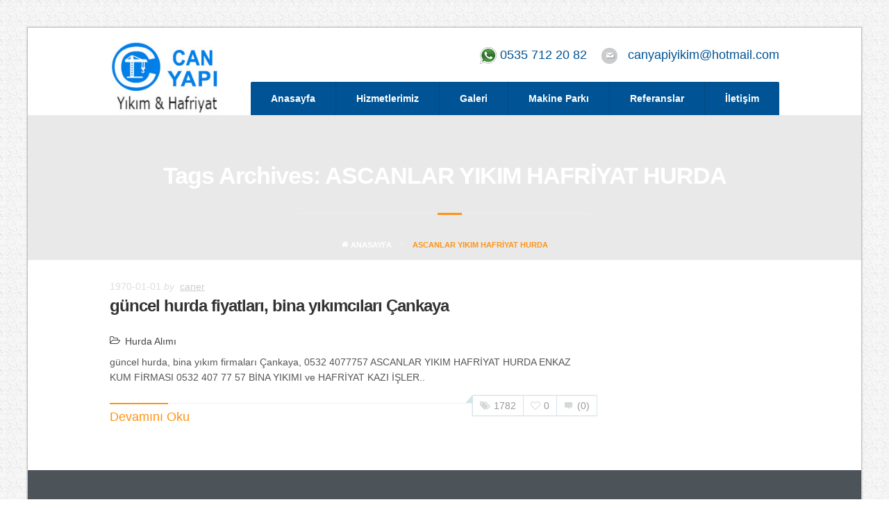

--- FILE ---
content_type: text/html; charset=UTF-8
request_url: https://www.canyapiyikim.com/tag/ascanlar-yikim-hafriyat-hurda/
body_size: 17334
content:
<!DOCTYPE html>
<html lang="tr-TR"><head>
    <meta charset="UTF-8">
		                <link rel="profile" href="https://gmpg.org/xfn/11aaa">
    <link rel="pingback" href="https://www.canyapiyikim.com/xmlrpc.php">
    <meta name="keywords" content="Yıkımcı, Hafriyatçı, Yıkımcılar, Hafriyatçılar, Hafriyat Firmaları Yıkım Firmaları, Ascanlar Hafriyat Yıkım Firmaları, Ankara Yıkımcılar, Yıkımcı kiralık damperli kamyonlar, iş makineleri, kiralık cat 955 paletli kepçeler, jisibi yıkım işleri, hafriyatçılar, mıcır kum çakıl" />
            <link rel="shortcut icon" href="https://www.canyapiyikim.com/wp-content/uploads/2019/02/favicon.jpg">
                


<link type="text/css" media="all" href="https://www.canyapiyikim.com/wp-content/cache/autoptimize/css/autoptimize_f73c16978a66834f8bbe3c668dbc2b4e.css" rel="stylesheet" /><title>ASCANLAR YIKIM HAFRİYAT HURDA - Ankara Yıkımcı Hafriyat Firması, Yıkımcılar, 0532 407 77 57, Ankara Hafriyatçı, Bina Yıkım Firmaları</title>
<meta name="viewport" content="width=device-width, initial-scale=0.86" />
<!-- This site is optimized with the Yoast SEO plugin v4.4 - https://yoast.com/wordpress/plugins/seo/ -->
<link rel="canonical" href="https://www.canyapiyikim.com/tag/ascanlar-yikim-hafriyat-hurda/" />
<!-- / Yoast SEO plugin. -->

<link rel="alternate" type="application/rss+xml" title="Ankara Yıkımcı Hafriyat Firması, Yıkımcılar, 0532 407 77 57, Ankara Hafriyatçı, Bina Yıkım Firmaları &raquo; Beslemesi" href="https://www.canyapiyikim.com/feed/" />
<link rel="alternate" type="application/rss+xml" title="Ankara Yıkımcı Hafriyat Firması, Yıkımcılar, 0532 407 77 57, Ankara Hafriyatçı, Bina Yıkım Firmaları &raquo; Yorum Beslemesi" href="https://www.canyapiyikim.com/comments/feed/" />
<link rel="alternate" type="application/rss+xml" title="Ankara Yıkımcı Hafriyat Firması, Yıkımcılar, 0532 407 77 57, Ankara Hafriyatçı, Bina Yıkım Firmaları &raquo; ASCANLAR YIKIM HAFRİYAT HURDA Etiket Beslemesi" href="https://www.canyapiyikim.com/tag/ascanlar-yikim-hafriyat-hurda/feed/" />
		<script type="text/javascript">
			window._wpemojiSettings = {"baseUrl":"https:\/\/s.w.org\/images\/core\/emoji\/72x72\/","ext":".png","source":{"concatemoji":"https:\/\/www.canyapiyikim.com\/wp-includes\/js\/wp-emoji-release.min.js?ver=4.5.17"}};
			!function(a,b,c){function d(a){var c,d,e,f=b.createElement("canvas"),g=f.getContext&&f.getContext("2d"),h=String.fromCharCode;if(!g||!g.fillText)return!1;switch(g.textBaseline="top",g.font="600 32px Arial",a){case"flag":return g.fillText(h(55356,56806,55356,56826),0,0),f.toDataURL().length>3e3;case"diversity":return g.fillText(h(55356,57221),0,0),c=g.getImageData(16,16,1,1).data,d=c[0]+","+c[1]+","+c[2]+","+c[3],g.fillText(h(55356,57221,55356,57343),0,0),c=g.getImageData(16,16,1,1).data,e=c[0]+","+c[1]+","+c[2]+","+c[3],d!==e;case"simple":return g.fillText(h(55357,56835),0,0),0!==g.getImageData(16,16,1,1).data[0];case"unicode8":return g.fillText(h(55356,57135),0,0),0!==g.getImageData(16,16,1,1).data[0]}return!1}function e(a){var c=b.createElement("script");c.src=a,c.type="text/javascript",b.getElementsByTagName("head")[0].appendChild(c)}var f,g,h,i;for(i=Array("simple","flag","unicode8","diversity"),c.supports={everything:!0,everythingExceptFlag:!0},h=0;h<i.length;h++)c.supports[i[h]]=d(i[h]),c.supports.everything=c.supports.everything&&c.supports[i[h]],"flag"!==i[h]&&(c.supports.everythingExceptFlag=c.supports.everythingExceptFlag&&c.supports[i[h]]);c.supports.everythingExceptFlag=c.supports.everythingExceptFlag&&!c.supports.flag,c.DOMReady=!1,c.readyCallback=function(){c.DOMReady=!0},c.supports.everything||(g=function(){c.readyCallback()},b.addEventListener?(b.addEventListener("DOMContentLoaded",g,!1),a.addEventListener("load",g,!1)):(a.attachEvent("onload",g),b.attachEvent("onreadystatechange",function(){"complete"===b.readyState&&c.readyCallback()})),f=c.source||{},f.concatemoji?e(f.concatemoji):f.wpemoji&&f.twemoji&&(e(f.twemoji),e(f.wpemoji)))}(window,document,window._wpemojiSettings);
		</script>
		


<link rel='stylesheet' id='dashicons-css'  href='https://www.canyapiyikim.com/wp-includes/css/dashicons.min.css?ver=4.5.17' type='text/css' media='all' />















<script type='text/javascript' src='https://www.canyapiyikim.com/wp-includes/js/jquery/jquery.js?ver=1.12.4'></script>

<script type='text/javascript'>
/* <![CDATA[ */
var userSettings = {"url":"\/","uid":"0","time":"1769753051","secure":"1"};
/* ]]> */
</script>

<script type='text/javascript' src='https://www.canyapiyikim.com/wp-includes/js/plupload/plupload.full.min.js?ver=2.1.8'></script>
<!--[if lt IE 8]>
<script type='text/javascript' src='https://www.canyapiyikim.com/wp-includes/js/json2.min.js?ver=2015-05-03'></script>
<![endif]-->




<link rel='https://api.w.org/' href='https://www.canyapiyikim.com/wp-json/' />
<link rel="EditURI" type="application/rsd+xml" title="RSD" href="https://www.canyapiyikim.com/xmlrpc.php?rsd" />
<link rel="wlwmanifest" type="application/wlwmanifest+xml" href="https://www.canyapiyikim.com/wp-includes/wlwmanifest.xml" /> 
<meta name="generator" content="WordPress 4.5.17" />

<!-- WP Content Copy Protection script by Rynaldo Stoltz Starts - http://yooplugins.com/ -->

<div align="center"><noscript>
   <div style="position:fixed; top:0px; left:0px; z-index:3000; height:100%; width:100%; background-color:#FFFFFF">
   <div style="font-family: Trebuchet MS; font-size: 14px; background-color:#FFF000; padding: 10pt;">Oops! It appears that you have disabled your Javascript. In order for you to see this page as it is meant to appear, we ask that you please re-enable your Javascript!</div></div>
   </noscript></div>

<script type="text/javascript">
function disableSelection(e){if(typeof e.onselectstart!="undefined")e.onselectstart=function(){return false};else if(typeof e.style.MozUserSelect!="undefined")e.style.MozUserSelect="none";else e.onmousedown=function(){return false};e.style.cursor="default"}window.onload=function(){disableSelection(document.body)}
</script>

<script type="text/javascript">
document.oncontextmenu=function(e){var t=e||window.event;var n=t.target||t.srcElement;if(n.nodeName!="A")return false};
document.ondragstart=function(){return false};
</script>





<script type="text/javascript">
window.addEventListener("keydown",function(e){if(e.ctrlKey&&(e.which==65||e.which==66||e.which==67||e.which==70||e.which==73||e.which==80||e.which==83||e.which==85||e.which==86)){e.preventDefault()}});document.keypress=function(e){if(e.ctrlKey&&(e.which==65||e.which==66||e.which==70||e.which==67||e.which==73||e.which==80||e.which==83||e.which==85||e.which==86)){}return false}
</script>

<script type="text/javascript">
document.onkeydown=function(e){e=e||window.event;if(e.keyCode==123||e.keyCode==18){return false}}
</script>

<!-- WP Content Copy Protection script by Rynaldo Stoltz Ends - http://yooplugins.com/ -->





























<meta name="generator" content="Powered by Visual Composer - drag and drop page builder for WordPress."/>
<!--[if lte IE 9]><link rel="stylesheet" type="text/css" href="https://www.canyapiyikim.com/wp-content/plugins/js_composer/assets/css/vc_lte_ie9.min.css" media="screen"><![endif]--><!--[if IE  8]><link rel="stylesheet" type="text/css" href="https://www.canyapiyikim.com/wp-content/plugins/js_composer/assets/css/vc-ie8.min.css" media="screen"><![endif]--><link rel="icon" href="https://www.canyapiyikim.com/wp-content/uploads/2018/08/cropped-20170411_074427-32x32.jpg" sizes="32x32" />
<link rel="icon" href="https://www.canyapiyikim.com/wp-content/uploads/2018/08/cropped-20170411_074427-192x192.jpg" sizes="192x192" />
<link rel="apple-touch-icon-precomposed" href="https://www.canyapiyikim.com/wp-content/uploads/2018/08/cropped-20170411_074427-180x180.jpg" />
<meta name="msapplication-TileImage" content="https://www.canyapiyikim.com/wp-content/uploads/2018/08/cropped-20170411_074427-270x270.jpg" />
<noscript><style type="text/css"> .wpb_animate_when_almost_visible { opacity: 1; }</style></noscript>    </head>
    <body class="archive tag tag-ascanlar-yikim-hafriyat-hurda tag-6644 wpb-js-composer js-comp-ver-4.12 vc_responsive" style="background:url(https://www.canyapiyikim.com/wp-content/themes/plumber-theme/include/assets/images/background/pattern5.png) repeat left top">
	         <!-- Wrapper -->
    <div class="wrapper wrapper_boxed">
    	        <!-- Header 1 Start -->
        <header id="main-header">
                        <!-- Main Header -->
            <div class="cs-main-nav">
                <div class="container">
                    <div class="row">
                        <div class="col-md-12">
                            <div class="cs-nav-area">
                                <div class="left-side">
                                            <div class="logo">
            <a href="https://www.canyapiyikim.com">    
                <img src="https://www.canyapiyikim.com/wp-content/uploads/2019/01/canyapi_logo.jpg" style="width:164px; height: 104px;" alt="Ankara Yıkımcı Hafriyat Firması, Yıkımcılar, 0532 407 77 57, Ankara Hafriyatçı, Bina Yıkım Firmaları">
            </a>
        </div>
                <div class="logo has_sticky">
            <a href="https://www.canyapiyikim.com">    
                <img src="https://www.canyapiyikim.com/wp-content/uploads/2019/01/canyapi_logo.jpg" alt="Ankara Yıkımcı Hafriyat Firması, Yıkımcılar, 0532 407 77 57, Ankara Hafriyatçı, Bina Yıkım Firmaları">
            </a>
        </div>
         
                                </div>
                                <div class="right-side">
                                    <div class="cs-head-info">
                                                                                    <span class="contact"> <span></span></span>
                                                                                <ul>
                                            <li><img src="/wp-content/uploads/2019/03/whatsapp.png" alt="whatsapp"> 0535 712 20 82</li>                                             <li><i class="icon-mail6"></i>
                                                    <a href="/cdn-cgi/l/email-protection#6a090b04130b1a0313030103072a02051e070b030644090507"><span class="__cf_email__" data-cfemail="c5a6a4abbca4b5acbcacaeaca885adaab1a8a4aca9eba6aaa8">[email&#160;protected]</span></a></li>                                         </ul>
                                                                            </div>
                                    <nav class="navigation">
                                        <a class="cs-click-menu"><i class="icon-list8"></i></a>
                                        <ul><li class="menu-item menu-item-type-custom menu-item-object-custom menu-item-11"><a href="/">Anasayfa</a></li>
<li class="menu-item menu-item-type-taxonomy menu-item-object-category menu-item-12"><a href="https://www.canyapiyikim.com/category/malzemelerimiz/">Hizmetlerimiz</a></li>
<li class="menu-item menu-item-type-custom menu-item-object-custom menu-item-10"><a href="https://www.canyapiyikim.com/resim-galerisi/">Galeri</a></li>
<li class="menu-item menu-item-type-post_type menu-item-object-page menu-item-2424"><a href="https://www.canyapiyikim.com/makine-parki/">Makine Parkı</a></li>
<li class="menu-item menu-item-type-custom menu-item-object-custom menu-item-1769"><a href="https://www.canyapiyikim.com/can-yapi-biten-projelerimiz/">Referanslar</a></li>
<li class="menu-item menu-item-type-custom menu-item-object-custom menu-item-8"><a href="https://www.canyapiyikim.com/iletisim/">İletişim</a></li>
</ul>                                    </nav>
                                </div>
                            </div>
                        </div>
                    </div>
                </div>
            </div>
                    <div class="breadcrumb-sec align-center " style="background: url(http://plumber.chimpgroup.com/wp-content/uploads/Search-Result.jpg) center top  #e9e9e9; min-height:!important; padding-top:0px; padding-bottom:0px;  " 
             > 
            <!-- Container --> 
                        <div class="container">
                <div class="cs-frame">
                    <div class="cs-text">
                        <!-- PageInfo -->
                        <h1 style="color:#ffffff">Tags Archives: ASCANLAR YIKIM HAFRİYAT HURDA</h1>        <div style="width:420px;" class="cs-spreater">
            <div class="cs-divider-style"></div>
        </div>
                            </div>
                </div>
                                    <div>
                        
                    </div>
                    <nav class="breadcrumbs"><ul><li><a href="https://www.canyapiyikim.com/"><i class="icon-home"></i> Anasayfa</a></li><li class="active">ASCANLAR YIKIM HAFRİYAT HURDA</li></ul></nav>            </div>
             
        </div>
        <div class="clear"></div>
        
        </header>
                    
        <!-- Main Content Section -->
        <main id="main-content">
            <!-- Main Section -->
            <div class="main-section"><!-- PageSection Start -->
<section class="page-section" style=" padding: 0; ">
    <!-- Container -->
    <div class="container">
        <!-- Row -->
        <div class="row">
            <!--Left Sidebar Starts-->
			            <!--Left Sidebar End-->                
            <!-- Page Detail Start -->
            <div class="page-content">
                <!-- Blog Post Start -->
            <div class="widget evorgnizer"></div><div class="widget evorgnizer"></div>                <div class="section-fullwidth">
                    <div class="element-size-100">
                        <div class="cs-blog cs-blog-medium col-md-12">
                                                                <article>
									                                    <div class="cs-bloginfo-sec">
                                        <div class="cs-title">
                                            <ul class="cs-post-options">
                                                <li class="cs-admin-post"><time datetime="1970-01-01">1970-01-01</time> by &nbsp;<a href="https://www.canyapiyikim.com/author/caner/">caner</a></li>
                                            </ul>
                                            <h2><a href="https://www.canyapiyikim.com/guncel-hurda-fiyati-bina-yikimci-cankaya/">güncel hurda fiyatları, bina yıkımcıları Çankaya </a></h2>
                                        </div>
                                                                                <span><i class="icon-folder-open-o"></i><a href="https://www.canyapiyikim.com/category/hurda-alimi/" rel="tag">Hurda Alımı</a></span>
                                                                                <p> güncel hurda, bina yıkım firmaları Çankaya, 0532 4077757 ASCANLAR YIKIM HAFRİYAT HURDA ENKAZ KUM FİRMASI 0532 407 77 57 BİNA YIKIMI ve HAFRİYAT KAZI İŞLER..</p>
                                        <div class="cs-blog-bottom">
                                            <a class="cs-readmore-btn" href="https://www.canyapiyikim.com/guncel-hurda-fiyati-bina-yikimci-cankaya/">Devamını Oku</a>
                                                                                        <div class="cs-tags">
                                                <ul>
                                                    <li><a href="https://www.canyapiyikim.com/guncel-hurda-fiyati-bina-yikimci-cankaya/"><i class="icon-tags2"></i>1782</a></li>
                                                    <li><a href="https://www.canyapiyikim.com/guncel-hurda-fiyati-bina-yikimci-cankaya/"><i class="icon-heart-o"></i>0</a></li>
                                                    <li><a href="https://www.canyapiyikim.com/guncel-hurda-fiyati-bina-yikimci-cankaya/"><i class="icon-comment2"></i>(0)</a></li>
                                                </ul>
                                            </div>
                                                                                    </div>
                                    </div>
                                </article>
                                                            </div>
                    </div>
                </div>
                            </div>
            <!-- Page Detail End -->                
            <!-- Right Sidebar Start -->
			            <!-- Right Sidebar End -->
        </div>
    </div>
</section>
	</div>
</main>
<div class="clear"></div>
<!-- Footer -->
    <footer id="footer-sec">
                <div class="container">
            <div class="row">
                <aside class="widget col-md-4 widget_text"><div class="widget-section-title"><h4>Ankara Ofis</h4></div>			<div class="textwidget"><p></i>İlker Caddesi Caner Ap. No:44 Dikmen Çankaya/ANKARA</p>
<p>Tel: 0(312) 482 05 09</p>
<p>Fax:  0(312) 480 65 02</p>
<p>Gsm:  0(532) 407 77 57</p>
<p><a href="/cdn-cgi/l/email-protection#1271737c6b73627b6b7b797b7f527a7d667f737b7e3c717d7f" style="color:white;"><span class="__cf_email__" data-cfemail="3c5f5d52455d4c5545555755517c545348515d5550125f5351">[email&#160;protected]</span></a></p>
</div>
		</aside><aside class="widget col-md-4 widget_timing"> 
	        <div class="widget-section-title">
           						<h4>OFİS ÇALIŞMA SAATLERİ</h4> 
                         					</div>
					<div class="timing-details">
						<ul>
                         							<li>
								<span class="days">Pazatesi</span>
								<time datetime="2008-02-14">09:00-19:00</time>
							</li>
                                                          							<li>
								<span class="days">Salı</span>
								<time datetime="2008-02-14">09:00-19:00</time>
							</li>
                                                          							<li>
								<span class="days">Çarşamba</span>
								<time datetime="2008-02-14">09:00-19:00</time>
							</li>
                                                          							<li>
								<span class="days">Perşembe</span>
								<time datetime="2008-02-14">09:00-19:00</time>
							</li>
                                                          							<li>
								<span class="days">Cuma</span>
								<time datetime="2008-02-14">09:00-19:00</time>
							</li>
                                                          							<li>
								<span class="days">Cumartesi</span>
								<time datetime="2008-02-14">10:00-18:00</time>
							</li>
                                                          							<li>
								<span class="days">Pazar</span>
								<time datetime="2008-02-14">Açık</time>
							</li>
                            						</ul>
					</div>
 
      </aside><aside class="widget col-md-4 widget_text"><div class="widget-section-title"><h4>MİSYONUMUZ</h4></div>			<div class="textwidget"><p style="color:white;">Müşteri odaklı Hafriyat yıkım ve iş makineleri kiralama alanında çözüm şağlayarak her zaman ve her yerde müşterilerimize hızlı kaliteli ve ekonomik hizmetler sunmak.

En kısa sürede ve en etkin hizmeti vermek, Müşterilerimize destek olmak markamıza duyulan güveni sürdürmek.</p></div>
		</aside>            </div>
        </div>                    
            

	 <div id="copyright">
		<div class="container">
			<div class="row">
				<div class="left-side col-md-6">
					<div class="logo"></div>
					
					<nav class="footer-nav">
													
							© 2017 CanYapı All rights reserved. Design by <a class='cscolor' href='#'>CanYapı</a>					</nav>
				</div>
				<div class="right-side col-md-6">
					<div class="social-media">
                                <ul>
                                                                                  
                    <li>
                        <a style="color:;" title="" href="https://twitter.com/Ascanlar" data-original-title="" data-placement="top" data-placement-tooltip="tooltip" class="colrhover"  target="_blank">
                                                            <i class="fa icon-twitter7 "></i>
                                                                                    </a>
                    </li>
                              
                    <li>
                        <a style="color:;" title="" href="https://www.facebook.com/profile.php?id=1119111630" data-original-title="" data-placement="top" data-placement-tooltip="tooltip" class="colrhover"  target="_blank">
                                                            <i class="fa icon-facebook7 "></i>
                                                                                    </a>
                    </li>
                              
                    <li>
                        <a style="color:;" title="" href="https://www.linkedin.com/in/caner-aslan-b6017667" data-original-title="" data-placement="top" data-placement-tooltip="tooltip" class="colrhover"  target="_blank">
                                                            <i class="fa icon-linkedin-square "></i>
                                                                                    </a>
                    </li>
                              
                    <li>
                        <a style="color:;" title="" href="https://www.instagram.com/canyapiyikim/?hl=tr" data-original-title="" data-placement="top" data-placement-tooltip="tooltip" class="colrhover"  target="_blank">
                                                            <i class="fa icon-instagram4 "></i>
                                                                                    </a>
                    </li>
                              
                    <li>
                        <a style="color:;" title="" href="https://www.youtube.com/channel/UC7optY803jGFoYm_2y7u-dg" data-original-title="" data-placement="top" data-placement-tooltip="tooltip" class="colrhover"  target="_blank">
                                                            <i class="fa icon-youtube-square "></i>
                                                                                    </a>
                    </li>
                                                       
                               </ul>
                           </div>
					<a href="#" class="btn-top"><i class="icon-arrow-up9"></i></a>
				</div>
			</div>
		</div>
	</div>
   
    </footer> 
    
</div>
<!-- Wrapper End -->   
	<!--[if lte IE 8]>
	<style>
		.attachment:focus {
			outline: #1e8cbe solid;
		}
		.selected.attachment {
			outline: #1e8cbe solid;
		}
	</style>
	<![endif]-->
	<script data-cfasync="false" src="/cdn-cgi/scripts/5c5dd728/cloudflare-static/email-decode.min.js"></script><script type="text/html" id="tmpl-media-frame">
		<div class="media-frame-menu"></div>
		<div class="media-frame-title"></div>
		<div class="media-frame-router"></div>
		<div class="media-frame-content"></div>
		<div class="media-frame-toolbar"></div>
		<div class="media-frame-uploader"></div>
	</script>

	<script type="text/html" id="tmpl-media-modal">
		<div class="media-modal wp-core-ui">
			<button type="button" class="button-link media-modal-close"><span class="media-modal-icon"><span class="screen-reader-text">Ortam panelini kapat</span></span></button>
			<div class="media-modal-content"></div>
		</div>
		<div class="media-modal-backdrop"></div>
	</script>

	<script type="text/html" id="tmpl-uploader-window">
		<div class="uploader-window-content">
			<h1>Yüklemek için dosyaları sürükleyip bırakın</h1>
		</div>
	</script>

	<script type="text/html" id="tmpl-uploader-editor">
		<div class="uploader-editor-content">
			<div class="uploader-editor-title">Yüklemek için dosyaları sürükleyip bırakın</div>
		</div>
	</script>

	<script type="text/html" id="tmpl-uploader-inline">
		<# var messageClass = data.message ? 'has-upload-message' : 'no-upload-message'; #>
		<# if ( data.canClose ) { #>
		<button class="close dashicons dashicons-no"><span class="screen-reader-text">Yükleyiciyi kapat</span></button>
		<# } #>
		<div class="uploader-inline-content {{ messageClass }}">
		<# if ( data.message ) { #>
			<h2 class="upload-message">{{ data.message }}</h2>
		<# } #>
					<div class="upload-ui">
				<h2 class="upload-instructions drop-instructions">Yüklemek istediğiniz dosyaları herhangi bir yere sürükleyip bırakın</h2>
				<p class="upload-instructions drop-instructions">ya da</p>
				<button type="button" class="browser button button-hero">Dosya seçin</button>
			</div>

			<div class="upload-inline-status"></div>

			<div class="post-upload-ui">
				
				<p class="max-upload-size">Yüklenebilecek en büyük dosya boyutu: 64 MB.</p>

				<# if ( data.suggestedWidth && data.suggestedHeight ) { #>
					<p class="suggested-dimensions">
						Önerilen görsel boyutları: {{data.suggestedWidth}} &times; {{data.suggestedHeight}}
					</p>
				<# } #>

							</div>
				</div>
	</script>

	<script type="text/html" id="tmpl-media-library-view-switcher">
		<a href="/tag/ascanlar-yikim-hafriyat-hurda/?mode=list" class="view-list">
			<span class="screen-reader-text">Liste görünümü</span>
		</a>
		<a href="/tag/ascanlar-yikim-hafriyat-hurda/?mode=grid" class="view-grid current">
			<span class="screen-reader-text">Izgara görünümü</span>
		</a>
	</script>

	<script type="text/html" id="tmpl-uploader-status">
		<h2>Yükleniyor</h2>
		<button type="button" class="button-link upload-dismiss-errors"><span class="screen-reader-text">Hataları gizle</span></button>

		<div class="media-progress-bar"><div></div></div>
		<div class="upload-details">
			<span class="upload-count">
				<span class="upload-index"></span> / <span class="upload-total"></span>
			</span>
			<span class="upload-detail-separator">&ndash;</span>
			<span class="upload-filename"></span>
		</div>
		<div class="upload-errors"></div>
	</script>

	<script type="text/html" id="tmpl-uploader-status-error">
		<span class="upload-error-filename">{{{ data.filename }}}</span>
		<span class="upload-error-message">{{ data.message }}</span>
	</script>

	<script type="text/html" id="tmpl-edit-attachment-frame">
		<div class="edit-media-header">
			<button class="left dashicons <# if ( ! data.hasPrevious ) { #> disabled <# } #>"><span class="screen-reader-text">Önceki ortam dosyasını düzenle</span></button>
			<button class="right dashicons <# if ( ! data.hasNext ) { #> disabled <# } #>"><span class="screen-reader-text">Sonraki ortam dosyasını düzenle</span></button>
		</div>
		<div class="media-frame-title"></div>
		<div class="media-frame-content"></div>
	</script>

	<script type="text/html" id="tmpl-attachment-details-two-column">
		<div class="attachment-media-view {{ data.orientation }}">
			<div class="thumbnail thumbnail-{{ data.type }}">
				<# if ( data.uploading ) { #>
					<div class="media-progress-bar"><div></div></div>
				<# } else if ( 'image' === data.type && data.sizes && data.sizes.large ) { #>
					<img class="details-image" src="{{ data.sizes.large.url }}" draggable="false" alt="" />
				<# } else if ( 'image' === data.type && data.sizes && data.sizes.full ) { #>
					<img class="details-image" src="{{ data.sizes.full.url }}" draggable="false" alt="" />
				<# } else if ( -1 === jQuery.inArray( data.type, [ 'audio', 'video' ] ) ) { #>
					<img class="details-image icon" src="{{ data.icon }}" draggable="false" alt="" />
				<# } #>

				<# if ( 'audio' === data.type ) { #>
				<div class="wp-media-wrapper">
					<audio style="visibility: hidden" controls class="wp-audio-shortcode" width="100%" preload="none">
						<source type="{{ data.mime }}" src="{{ data.url }}"/>
					</audio>
				</div>
				<# } else if ( 'video' === data.type ) {
					var w_rule = '';
					if ( data.width ) {
						w_rule = 'width: ' + data.width + 'px;';
					} else if ( wp.media.view.settings.contentWidth ) {
						w_rule = 'width: ' + wp.media.view.settings.contentWidth + 'px;';
					}
				#>
				<div style="{{ w_rule }}" class="wp-media-wrapper wp-video">
					<video controls="controls" class="wp-video-shortcode" preload="metadata"
						<# if ( data.width ) { #>width="{{ data.width }}"<# } #>
						<# if ( data.height ) { #>height="{{ data.height }}"<# } #>
						<# if ( data.image && data.image.src !== data.icon ) { #>poster="{{ data.image.src }}"<# } #>>
						<source type="{{ data.mime }}" src="{{ data.url }}"/>
					</video>
				</div>
				<# } #>

				<div class="attachment-actions">
					<# if ( 'image' === data.type && ! data.uploading && data.sizes && data.can.save ) { #>
					<button type="button" class="button edit-attachment">Resmi Düzenle</button>
					<# } #>
				</div>
			</div>
		</div>
		<div class="attachment-info">
			<span class="settings-save-status">
				<span class="spinner"></span>
				<span class="saved">Kaydedildi.</span>
			</span>
			<div class="details">
				<div class="filename"><strong>Dosya adı:</strong> {{ data.filename }}</div>
				<div class="filename"><strong>Dosya türü:</strong> {{ data.mime }}</div>
				<div class="uploaded"><strong>Yüklenme tarihi:</strong> {{ data.dateFormatted }}</div>

				<div class="file-size"><strong>Dosya boyutu:</strong> {{ data.filesizeHumanReadable }}</div>
				<# if ( 'image' === data.type && ! data.uploading ) { #>
					<# if ( data.width && data.height ) { #>
						<div class="dimensions"><strong>Ölçüler:</strong> {{ data.width }} &times; {{ data.height }}</div>
					<# } #>
				<# } #>

				<# if ( data.fileLength ) { #>
					<div class="file-length"><strong>Süre:</strong> {{ data.fileLength }}</div>
				<# } #>

				<# if ( 'audio' === data.type && data.meta.bitrate ) { #>
					<div class="bitrate">
						<strong>Bitrate:</strong> {{ Math.round( data.meta.bitrate / 1000 ) }}kb/s
						<# if ( data.meta.bitrate_mode ) { #>
						{{ ' ' + data.meta.bitrate_mode.toUpperCase() }}
						<# } #>
					</div>
				<# } #>

				<div class="compat-meta">
					<# if ( data.compat && data.compat.meta ) { #>
						{{{ data.compat.meta }}}
					<# } #>
				</div>
			</div>

			<div class="settings">
				<label class="setting" data-setting="url">
					<span class="name">URL</span>
					<input type="text" value="{{ data.url }}" readonly />
				</label>
				<# var maybeReadOnly = data.can.save || data.allowLocalEdits ? '' : 'readonly'; #>
								<label class="setting" data-setting="title">
					<span class="name">Başlık</span>
					<input type="text" value="{{ data.title }}" {{ maybeReadOnly }} />
				</label>
								<# if ( 'audio' === data.type ) { #>
								<label class="setting" data-setting="artist">
					<span class="name">Artist</span>
					<input type="text" value="{{ data.artist || data.meta.artist || '' }}" />
				</label>
								<label class="setting" data-setting="album">
					<span class="name">Albüm</span>
					<input type="text" value="{{ data.album || data.meta.album || '' }}" />
				</label>
								<# } #>
				<label class="setting" data-setting="caption">
					<span class="name">Altyazı</span>
					<textarea {{ maybeReadOnly }}>{{ data.caption }}</textarea>
				</label>
				<# if ( 'image' === data.type ) { #>
					<label class="setting" data-setting="alt">
						<span class="name">Alternatif metin</span>
						<input type="text" value="{{ data.alt }}" {{ maybeReadOnly }} />
					</label>
				<# } #>
				<label class="setting" data-setting="description">
					<span class="name">Tanım</span>
					<textarea {{ maybeReadOnly }}>{{ data.description }}</textarea>
				</label>
				<label class="setting">
					<span class="name">Yükleyen</span>
					<span class="value">{{ data.authorName }}</span>
				</label>
				<# if ( data.uploadedToTitle ) { #>
					<label class="setting">
						<span class="name">Yüklendiği yer</span>
						<# if ( data.uploadedToLink ) { #>
							<span class="value"><a href="{{ data.uploadedToLink }}">{{ data.uploadedToTitle }}</a></span>
						<# } else { #>
							<span class="value">{{ data.uploadedToTitle }}</span>
						<# } #>
					</label>
				<# } #>
				<div class="attachment-compat"></div>
			</div>

			<div class="actions">
				<a class="view-attachment" href="{{ data.link }}">Ek sayfasını görüntüle</a>
				<# if ( data.can.save ) { #> |
					<a href="post.php?post={{ data.id }}&action=edit">Daha fazla detay düzenle</a>
				<# } #>
				<# if ( ! data.uploading && data.can.remove ) { #> |
											<button type="button" class="button-link delete-attachment">Kalıcı olarak sil</button>
									<# } #>
			</div>

		</div>
	</script>

	<script type="text/html" id="tmpl-attachment">
		<div class="attachment-preview js--select-attachment type-{{ data.type }} subtype-{{ data.subtype }} {{ data.orientation }}">
			<div class="thumbnail">
				<# if ( data.uploading ) { #>
					<div class="media-progress-bar"><div style="width: {{ data.percent }}%"></div></div>
				<# } else if ( 'image' === data.type && data.sizes ) { #>
					<div class="centered">
						<img src="{{ data.size.url }}" draggable="false" alt="" />
					</div>
				<# } else { #>
					<div class="centered">
						<# if ( data.image && data.image.src && data.image.src !== data.icon ) { #>
							<img src="{{ data.image.src }}" class="thumbnail" draggable="false" alt="" />
						<# } else { #>
							<img src="{{ data.icon }}" class="icon" draggable="false" alt="" />
						<# } #>
					</div>
					<div class="filename">
						<div>{{ data.filename }}</div>
					</div>
				<# } #>
			</div>
			<# if ( data.buttons.close ) { #>
				<button type="button" class="button-link attachment-close media-modal-icon"><span class="screen-reader-text">Kaldır</span></button>
			<# } #>
		</div>
		<# if ( data.buttons.check ) { #>
			<button type="button" class="button-link check" tabindex="-1"><span class="media-modal-icon"></span><span class="screen-reader-text">Seçimi kaldır</span></button>
		<# } #>
		<#
		var maybeReadOnly = data.can.save || data.allowLocalEdits ? '' : 'readonly';
		if ( data.describe ) {
			if ( 'image' === data.type ) { #>
				<input type="text" value="{{ data.caption }}" class="describe" data-setting="caption"
					placeholder="Bu görsele başlık verin&hellip;" {{ maybeReadOnly }} />
			<# } else { #>
				<input type="text" value="{{ data.title }}" class="describe" data-setting="title"
					<# if ( 'video' === data.type ) { #>
						placeholder="Bu videoyu tarif edin&hellip;"
					<# } else if ( 'audio' === data.type ) { #>
						placeholder="Bu ses dosyasını tarif edin&hellip;"
					<# } else { #>
						placeholder="Bu ortam dosyasını tarif edin&hellip;"
					<# } #> {{ maybeReadOnly }} />
			<# }
		} #>
	</script>

	<script type="text/html" id="tmpl-attachment-details">
		<h2>
			Eklenti detayları			<span class="settings-save-status">
				<span class="spinner"></span>
				<span class="saved">Kaydedildi.</span>
			</span>
		</h2>
		<div class="attachment-info">
			<div class="thumbnail thumbnail-{{ data.type }}">
				<# if ( data.uploading ) { #>
					<div class="media-progress-bar"><div></div></div>
				<# } else if ( 'image' === data.type && data.sizes ) { #>
					<img src="{{ data.size.url }}" draggable="false" alt="" />
				<# } else { #>
					<img src="{{ data.icon }}" class="icon" draggable="false" alt="" />
				<# } #>
			</div>
			<div class="details">
				<div class="filename">{{ data.filename }}</div>
				<div class="uploaded">{{ data.dateFormatted }}</div>

				<div class="file-size">{{ data.filesizeHumanReadable }}</div>
				<# if ( 'image' === data.type && ! data.uploading ) { #>
					<# if ( data.width && data.height ) { #>
						<div class="dimensions">{{ data.width }} &times; {{ data.height }}</div>
					<# } #>

					<# if ( data.can.save && data.sizes ) { #>
						<a class="edit-attachment" href="{{ data.editLink }}&amp;image-editor" target="_blank">Resmi Düzenle</a>
					<# } #>
				<# } #>

				<# if ( data.fileLength ) { #>
					<div class="file-length">Süre: {{ data.fileLength }}</div>
				<# } #>

				<# if ( ! data.uploading && data.can.remove ) { #>
											<button type="button" class="button-link delete-attachment">Kalıcı olarak sil</button>
									<# } #>

				<div class="compat-meta">
					<# if ( data.compat && data.compat.meta ) { #>
						{{{ data.compat.meta }}}
					<# } #>
				</div>
			</div>
		</div>

		<label class="setting" data-setting="url">
			<span class="name">URL</span>
			<input type="text" value="{{ data.url }}" readonly />
		</label>
		<# var maybeReadOnly = data.can.save || data.allowLocalEdits ? '' : 'readonly'; #>
				<label class="setting" data-setting="title">
			<span class="name">Başlık</span>
			<input type="text" value="{{ data.title }}" {{ maybeReadOnly }} />
		</label>
				<# if ( 'audio' === data.type ) { #>
				<label class="setting" data-setting="artist">
			<span class="name">Artist</span>
			<input type="text" value="{{ data.artist || data.meta.artist || '' }}" />
		</label>
				<label class="setting" data-setting="album">
			<span class="name">Albüm</span>
			<input type="text" value="{{ data.album || data.meta.album || '' }}" />
		</label>
				<# } #>
		<label class="setting" data-setting="caption">
			<span class="name">Altyazı</span>
			<textarea {{ maybeReadOnly }}>{{ data.caption }}</textarea>
		</label>
		<# if ( 'image' === data.type ) { #>
			<label class="setting" data-setting="alt">
				<span class="name">Alternatif metin</span>
				<input type="text" value="{{ data.alt }}" {{ maybeReadOnly }} />
			</label>
		<# } #>
		<label class="setting" data-setting="description">
			<span class="name">Tanım</span>
			<textarea {{ maybeReadOnly }}>{{ data.description }}</textarea>
		</label>
	</script>

	<script type="text/html" id="tmpl-media-selection">
		<div class="selection-info">
			<span class="count"></span>
			<# if ( data.editable ) { #>
				<button type="button" class="button-link edit-selection">Seçimi düzenle</button>
			<# } #>
			<# if ( data.clearable ) { #>
				<button type="button" class="button-link clear-selection">Temizle</button>
			<# } #>
		</div>
		<div class="selection-view"></div>
	</script>

	<script type="text/html" id="tmpl-attachment-display-settings">
		<h2>Eklenti gösterme ayarları</h2>

		<# if ( 'image' === data.type ) { #>
			<label class="setting">
				<span>Hizalama</span>
				<select class="alignment"
					data-setting="align"
					<# if ( data.userSettings ) { #>
						data-user-setting="align"
					<# } #>>

					<option value="left">
						Sol					</option>
					<option value="center">
						Merkez					</option>
					<option value="right">
						Sağ					</option>
					<option value="none" selected>
						Hiçbiri					</option>
				</select>
			</label>
		<# } #>

		<div class="setting">
			<label>
				<# if ( data.model.canEmbed ) { #>
					<span>Göm ya da bağlantı ver</span>
				<# } else { #>
					<span>Bağlantı</span>
				<# } #>

				<select class="link-to"
					data-setting="link"
					<# if ( data.userSettings && ! data.model.canEmbed ) { #>
						data-user-setting="urlbutton"
					<# } #>>

				<# if ( data.model.canEmbed ) { #>
					<option value="embed" selected>
						Ortam oynatıcısını göm					</option>
					<option value="file">
				<# } else { #>
					<option value="none" selected>
						Hiçbiri					</option>
					<option value="file">
				<# } #>
					<# if ( data.model.canEmbed ) { #>
						Ortam dosyasına bağlantı					<# } else { #>
						Ortam dosyası					<# } #>
					</option>
					<option value="post">
					<# if ( data.model.canEmbed ) { #>
						Ek sayfasına bağlantı					<# } else { #>
						Ek sayfası					<# } #>
					</option>
				<# if ( 'image' === data.type ) { #>
					<option value="custom">
						Özel adres					</option>
				<# } #>
				</select>
			</label>
			<input type="text" class="link-to-custom" data-setting="linkUrl" />
		</div>

		<# if ( 'undefined' !== typeof data.sizes ) { #>
			<label class="setting">
				<span>Boyut</span>
				<select class="size" name="size"
					data-setting="size"
					<# if ( data.userSettings ) { #>
						data-user-setting="imgsize"
					<# } #>>
											<#
						var size = data.sizes['thumbnail'];
						if ( size ) { #>
							<option value="thumbnail" >
								Küçük resim &ndash; {{ size.width }} &times; {{ size.height }}
							</option>
						<# } #>
											<#
						var size = data.sizes['medium'];
						if ( size ) { #>
							<option value="medium" >
								Orta &ndash; {{ size.width }} &times; {{ size.height }}
							</option>
						<# } #>
											<#
						var size = data.sizes['large'];
						if ( size ) { #>
							<option value="large" >
								Büyük &ndash; {{ size.width }} &times; {{ size.height }}
							</option>
						<# } #>
											<#
						var size = data.sizes['full'];
						if ( size ) { #>
							<option value="full"  selected='selected'>
								Tam Boy &ndash; {{ size.width }} &times; {{ size.height }}
							</option>
						<# } #>
									</select>
			</label>
		<# } #>
	</script>

	<script type="text/html" id="tmpl-gallery-settings">
		<h2>Galeri ayarları</h2>

		<label class="setting">
			<span>Bağlantı</span>
			<select class="link-to"
				data-setting="link"
				<# if ( data.userSettings ) { #>
					data-user-setting="urlbutton"
				<# } #>>

				<option value="post" <# if ( ! wp.media.galleryDefaults.link || 'post' == wp.media.galleryDefaults.link ) {
					#>selected="selected"<# }
				#>>
					Ek sayfası				</option>
				<option value="file" <# if ( 'file' == wp.media.galleryDefaults.link ) { #>selected="selected"<# } #>>
					Ortam dosyası				</option>
				<option value="none" <# if ( 'none' == wp.media.galleryDefaults.link ) { #>selected="selected"<# } #>>
					Hiçbiri				</option>
			</select>
		</label>

		<label class="setting">
			<span>Sütunlar</span>
			<select class="columns" name="columns"
				data-setting="columns">
									<option value="1" <#
						if ( 1 == wp.media.galleryDefaults.columns ) { #>selected="selected"<# }
					#>>
						1					</option>
									<option value="2" <#
						if ( 2 == wp.media.galleryDefaults.columns ) { #>selected="selected"<# }
					#>>
						2					</option>
									<option value="3" <#
						if ( 3 == wp.media.galleryDefaults.columns ) { #>selected="selected"<# }
					#>>
						3					</option>
									<option value="4" <#
						if ( 4 == wp.media.galleryDefaults.columns ) { #>selected="selected"<# }
					#>>
						4					</option>
									<option value="5" <#
						if ( 5 == wp.media.galleryDefaults.columns ) { #>selected="selected"<# }
					#>>
						5					</option>
									<option value="6" <#
						if ( 6 == wp.media.galleryDefaults.columns ) { #>selected="selected"<# }
					#>>
						6					</option>
									<option value="7" <#
						if ( 7 == wp.media.galleryDefaults.columns ) { #>selected="selected"<# }
					#>>
						7					</option>
									<option value="8" <#
						if ( 8 == wp.media.galleryDefaults.columns ) { #>selected="selected"<# }
					#>>
						8					</option>
									<option value="9" <#
						if ( 9 == wp.media.galleryDefaults.columns ) { #>selected="selected"<# }
					#>>
						9					</option>
							</select>
		</label>

		<label class="setting">
			<span>Karışık sıra</span>
			<input type="checkbox" data-setting="_orderbyRandom" />
		</label>

		<label class="setting size">
			<span>Boyut</span>
			<select class="size" name="size"
				data-setting="size"
				<# if ( data.userSettings ) { #>
					data-user-setting="imgsize"
				<# } #>
				>
									<option value="thumbnail">
						Küçük resim					</option>
									<option value="medium">
						Orta					</option>
									<option value="large">
						Büyük					</option>
									<option value="full">
						Tam Boy					</option>
							</select>
		</label>
	</script>

	<script type="text/html" id="tmpl-playlist-settings">
		<h2>Oynatma listesi ayarları</h2>

		<# var emptyModel = _.isEmpty( data.model ),
			isVideo = 'video' === data.controller.get('library').props.get('type'); #>

		<label class="setting">
			<input type="checkbox" data-setting="tracklist" <# if ( emptyModel ) { #>
				checked="checked"
			<# } #> />
			<# if ( isVideo ) { #>
			<span>Video listesi göster</span>
			<# } else { #>
			<span>İz listesini göster</span>
			<# } #>
		</label>

		<# if ( ! isVideo ) { #>
		<label class="setting">
			<input type="checkbox" data-setting="artists" <# if ( emptyModel ) { #>
				checked="checked"
			<# } #> />
			<span>İz listesinde sanatçı ismini göster</span>
		</label>
		<# } #>

		<label class="setting">
			<input type="checkbox" data-setting="images" <# if ( emptyModel ) { #>
				checked="checked"
			<# } #> />
			<span>Görselleri göster</span>
		</label>
	</script>

	<script type="text/html" id="tmpl-embed-link-settings">
		<label class="setting link-text">
			<span>Bağlantı metni</span>
			<input type="text" class="alignment" data-setting="linkText" />
		</label>
		<div class="embed-container" style="display: none;">
			<div class="embed-preview"></div>
		</div>
	</script>

	<script type="text/html" id="tmpl-embed-image-settings">
		<div class="thumbnail">
			<img src="{{ data.model.url }}" draggable="false" alt="" />
		</div>

					<label class="setting caption">
				<span>Altyazı</span>
				<textarea data-setting="caption" />
			</label>
		
		<label class="setting alt-text">
			<span>Alternatif metin</span>
			<input type="text" data-setting="alt" />
		</label>

		<div class="setting align">
			<span>Hizala</span>
			<div class="button-group button-large" data-setting="align">
				<button class="button" value="left">
					Sol				</button>
				<button class="button" value="center">
					Merkez				</button>
				<button class="button" value="right">
					Sağ				</button>
				<button class="button active" value="none">
					Hiçbiri				</button>
			</div>
		</div>

		<div class="setting link-to">
			<span>Bağlantı</span>
			<div class="button-group button-large" data-setting="link">
				<button class="button" value="file">
					Resim Adresi				</button>
				<button class="button" value="custom">
					Özel adres				</button>
				<button class="button active" value="none">
					Hiçbiri				</button>
			</div>
			<input type="text" class="link-to-custom" data-setting="linkUrl" />
		</div>
	</script>

	<script type="text/html" id="tmpl-image-details">
		<div class="media-embed">
			<div class="embed-media-settings">
				<div class="column-image">
					<div class="image">
						<img src="{{ data.model.url }}" draggable="false" alt="" />

						<# if ( data.attachment && window.imageEdit ) { #>
							<div class="actions">
								<input type="button" class="edit-attachment button" value="Orijinali düzenle" />
								<input type="button" class="replace-attachment button" value="Değiştir" />
							</div>
						<# } #>
					</div>
				</div>
				<div class="column-settings">
											<label class="setting caption">
							<span>Altyazı</span>
							<textarea data-setting="caption">{{ data.model.caption }}</textarea>
						</label>
					
					<label class="setting alt-text">
						<span>Alternatif metin</span>
						<input type="text" data-setting="alt" value="{{ data.model.alt }}" />
					</label>

					<h2>Görünüm ayarları</h2>
					<div class="setting align">
						<span>Hizala</span>
						<div class="button-group button-large" data-setting="align">
							<button class="button" value="left">
								Sol							</button>
							<button class="button" value="center">
								Merkez							</button>
							<button class="button" value="right">
								Sağ							</button>
							<button class="button active" value="none">
								Hiçbiri							</button>
						</div>
					</div>

					<# if ( data.attachment ) { #>
						<# if ( 'undefined' !== typeof data.attachment.sizes ) { #>
							<label class="setting size">
								<span>Boyut</span>
								<select class="size" name="size"
									data-setting="size"
									<# if ( data.userSettings ) { #>
										data-user-setting="imgsize"
									<# } #>>
																			<#
										var size = data.sizes['thumbnail'];
										if ( size ) { #>
											<option value="thumbnail">
												Küçük resim &ndash; {{ size.width }} &times; {{ size.height }}
											</option>
										<# } #>
																			<#
										var size = data.sizes['medium'];
										if ( size ) { #>
											<option value="medium">
												Orta &ndash; {{ size.width }} &times; {{ size.height }}
											</option>
										<# } #>
																			<#
										var size = data.sizes['large'];
										if ( size ) { #>
											<option value="large">
												Büyük &ndash; {{ size.width }} &times; {{ size.height }}
											</option>
										<# } #>
																			<#
										var size = data.sizes['full'];
										if ( size ) { #>
											<option value="full">
												Tam Boy &ndash; {{ size.width }} &times; {{ size.height }}
											</option>
										<# } #>
																		<option value="custom">
										Özel boyut									</option>
								</select>
							</label>
						<# } #>
							<div class="custom-size<# if ( data.model.size !== 'custom' ) { #> hidden<# } #>">
								<label><span>Genişlik <small>(px)</small></span> <input data-setting="customWidth" type="number" step="1" value="{{ data.model.customWidth }}" /></label><span class="sep">&times;</span><label><span>Yükseklik <small>(px)</small></span><input data-setting="customHeight" type="number" step="1" value="{{ data.model.customHeight }}" /></label>
							</div>
					<# } #>

					<div class="setting link-to">
						<span>Bağlantı</span>
						<select data-setting="link">
						<# if ( data.attachment ) { #>
							<option value="file">
								Ortam dosyası							</option>
							<option value="post">
								Ek sayfası							</option>
						<# } else { #>
							<option value="file">
								Resim Adresi							</option>
						<# } #>
							<option value="custom">
								Özel adres							</option>
							<option value="none">
								Hiçbiri							</option>
						</select>
						<input type="text" class="link-to-custom" data-setting="linkUrl" />
					</div>
					<div class="advanced-section">
						<h2><button type="button" class="button-link advanced-toggle">Gelişmiş seçenekler</button></h2>
						<div class="advanced-settings hidden">
							<div class="advanced-image">
								<label class="setting title-text">
									<span>Görsel başlık özelliği</span>
									<input type="text" data-setting="title" value="{{ data.model.title }}" />
								</label>
								<label class="setting extra-classes">
									<span>Görsel CSS sınıfı</span>
									<input type="text" data-setting="extraClasses" value="{{ data.model.extraClasses }}" />
								</label>
							</div>
							<div class="advanced-link">
								<div class="setting link-target">
									<label><input type="checkbox" data-setting="linkTargetBlank" value="_blank" <# if ( data.model.linkTargetBlank ) { #>checked="checked"<# } #>>Bağlantıyı yeni sekmede aç</label>
								</div>
								<label class="setting link-rel">
									<span>Bağlantı için Rel</span>
									<input type="text" data-setting="linkRel" value="{{ data.model.linkClassName }}" />
								</label>
								<label class="setting link-class-name">
									<span>CSS sınıfına bağlantı ver</span>
									<input type="text" data-setting="linkClassName" value="{{ data.model.linkClassName }}" />
								</label>
							</div>
						</div>
					</div>
				</div>
			</div>
		</div>
	</script>

	<script type="text/html" id="tmpl-image-editor">
		<div id="media-head-{{ data.id }}"></div>
		<div id="image-editor-{{ data.id }}"></div>
	</script>

	<script type="text/html" id="tmpl-audio-details">
		<# var ext, html5types = {
			mp3: wp.media.view.settings.embedMimes.mp3,
			ogg: wp.media.view.settings.embedMimes.ogg
		}; #>

				<div class="media-embed media-embed-details">
			<div class="embed-media-settings embed-audio-settings">
				<audio style="visibility: hidden"
	controls
	class="wp-audio-shortcode"
	width="{{ _.isUndefined( data.model.width ) ? 400 : data.model.width }}"
	preload="{{ _.isUndefined( data.model.preload ) ? 'none' : data.model.preload }}"
	<#
	if ( ! _.isUndefined( data.model.autoplay ) && data.model.autoplay ) {
		#> autoplay<#
	}
	if ( ! _.isUndefined( data.model.loop ) && data.model.loop ) {
		#> loop<#
	}
	#>
>
	<# if ( ! _.isEmpty( data.model.src ) ) { #>
	<source src="{{ data.model.src }}" type="{{ wp.media.view.settings.embedMimes[ data.model.src.split('.').pop() ] }}" />
	<# } #>

	<# if ( ! _.isEmpty( data.model.mp3 ) ) { #>
	<source src="{{ data.model.mp3 }}" type="{{ wp.media.view.settings.embedMimes[ 'mp3' ] }}" />
	<# } #>
	<# if ( ! _.isEmpty( data.model.ogg ) ) { #>
	<source src="{{ data.model.ogg }}" type="{{ wp.media.view.settings.embedMimes[ 'ogg' ] }}" />
	<# } #>
	<# if ( ! _.isEmpty( data.model.wma ) ) { #>
	<source src="{{ data.model.wma }}" type="{{ wp.media.view.settings.embedMimes[ 'wma' ] }}" />
	<# } #>
	<# if ( ! _.isEmpty( data.model.m4a ) ) { #>
	<source src="{{ data.model.m4a }}" type="{{ wp.media.view.settings.embedMimes[ 'm4a' ] }}" />
	<# } #>
	<# if ( ! _.isEmpty( data.model.wav ) ) { #>
	<source src="{{ data.model.wav }}" type="{{ wp.media.view.settings.embedMimes[ 'wav' ] }}" />
	<# } #>
	</audio>

				<# if ( ! _.isEmpty( data.model.src ) ) {
					ext = data.model.src.split('.').pop();
					if ( html5types[ ext ] ) {
						delete html5types[ ext ];
					}
				#>
				<label class="setting">
					<span>SRC</span>
					<input type="text" disabled="disabled" data-setting="src" value="{{ data.model.src }}" />
					<button type="button" class="button-link remove-setting">Ses kaynağını kaldır</button>
				</label>
				<# } #>
				<# if ( ! _.isEmpty( data.model.mp3 ) ) {
					if ( ! _.isUndefined( html5types.mp3 ) ) {
						delete html5types.mp3;
					}
				#>
				<label class="setting">
					<span>MP3</span>
					<input type="text" disabled="disabled" data-setting="mp3" value="{{ data.model.mp3 }}" />
					<button type="button" class="button-link remove-setting">Ses kaynağını kaldır</button>
				</label>
				<# } #>
				<# if ( ! _.isEmpty( data.model.ogg ) ) {
					if ( ! _.isUndefined( html5types.ogg ) ) {
						delete html5types.ogg;
					}
				#>
				<label class="setting">
					<span>OGG</span>
					<input type="text" disabled="disabled" data-setting="ogg" value="{{ data.model.ogg }}" />
					<button type="button" class="button-link remove-setting">Ses kaynağını kaldır</button>
				</label>
				<# } #>
				<# if ( ! _.isEmpty( data.model.wma ) ) {
					if ( ! _.isUndefined( html5types.wma ) ) {
						delete html5types.wma;
					}
				#>
				<label class="setting">
					<span>WMA</span>
					<input type="text" disabled="disabled" data-setting="wma" value="{{ data.model.wma }}" />
					<button type="button" class="button-link remove-setting">Ses kaynağını kaldır</button>
				</label>
				<# } #>
				<# if ( ! _.isEmpty( data.model.m4a ) ) {
					if ( ! _.isUndefined( html5types.m4a ) ) {
						delete html5types.m4a;
					}
				#>
				<label class="setting">
					<span>M4A</span>
					<input type="text" disabled="disabled" data-setting="m4a" value="{{ data.model.m4a }}" />
					<button type="button" class="button-link remove-setting">Ses kaynağını kaldır</button>
				</label>
				<# } #>
				<# if ( ! _.isEmpty( data.model.wav ) ) {
					if ( ! _.isUndefined( html5types.wav ) ) {
						delete html5types.wav;
					}
				#>
				<label class="setting">
					<span>WAV</span>
					<input type="text" disabled="disabled" data-setting="wav" value="{{ data.model.wav }}" />
					<button type="button" class="button-link remove-setting">Ses kaynağını kaldır</button>
				</label>
				<# } #>
				
				<# if ( ! _.isEmpty( html5types ) ) { #>
				<div class="setting">
					<span>En üst düzeyde HTML5 oynatma için alternatif kaynaklar ekleyin:</span>
					<div class="button-large">
					<# _.each( html5types, function (mime, type) { #>
					<button class="button add-media-source" data-mime="{{ mime }}">{{ type }}</button>
					<# } ) #>
					</div>
				</div>
				<# } #>

				<div class="setting preload">
					<span>Ön yükleme</span>
					<div class="button-group button-large" data-setting="preload">
						<button class="button" value="auto">Otomatik</button>
						<button class="button" value="metadata">Meta bilgileri</button>
						<button class="button active" value="none">Hiçbiri</button>
					</div>
				</div>

				<label class="setting checkbox-setting">
					<input type="checkbox" data-setting="autoplay" />
					<span>Otomatik oynat</span>
				</label>

				<label class="setting checkbox-setting">
					<input type="checkbox" data-setting="loop" />
					<span>Döngü</span>
				</label>
			</div>
		</div>
	</script>

	<script type="text/html" id="tmpl-video-details">
		<# var ext, html5types = {
			mp4: wp.media.view.settings.embedMimes.mp4,
			ogv: wp.media.view.settings.embedMimes.ogv,
			webm: wp.media.view.settings.embedMimes.webm
		}; #>

				<div class="media-embed media-embed-details">
			<div class="embed-media-settings embed-video-settings">
				<div class="wp-video-holder">
				<#
				var w = ! data.model.width || data.model.width > 640 ? 640 : data.model.width,
					h = ! data.model.height ? 360 : data.model.height;

				if ( data.model.width && w !== data.model.width ) {
					h = Math.ceil( ( h * w ) / data.model.width );
				}
				#>

				<#  var w_rule = '', classes = [],
		w, h, settings = wp.media.view.settings,
		isYouTube = isVimeo = false;

	if ( ! _.isEmpty( data.model.src ) ) {
		isYouTube = data.model.src.match(/youtube|youtu\.be/);
		isVimeo = -1 !== data.model.src.indexOf('vimeo');
	}

	if ( settings.contentWidth && data.model.width >= settings.contentWidth ) {
		w = settings.contentWidth;
	} else {
		w = data.model.width;
	}

	if ( w !== data.model.width ) {
		h = Math.ceil( ( data.model.height * w ) / data.model.width );
	} else {
		h = data.model.height;
 	}

	if ( w ) {
		w_rule = 'width: ' + w + 'px; ';
	}

	if ( isYouTube ) {
		classes.push( 'youtube-video' );
	}

	if ( isVimeo ) {
		classes.push( 'vimeo-video' );
	}

#>
<div style="{{ w_rule }}" class="wp-video">
<video controls
	class="wp-video-shortcode {{ classes.join( ' ' ) }}"
	<# if ( w ) { #>width="{{ w }}"<# } #>
	<# if ( h ) { #>height="{{ h }}"<# } #>
	<#
		if ( ! _.isUndefined( data.model.poster ) && data.model.poster ) {
			#> poster="{{ data.model.poster }}"<#
		} #>
		preload="{{ _.isUndefined( data.model.preload ) ? 'metadata' : data.model.preload }}"<#
	 if ( ! _.isUndefined( data.model.autoplay ) && data.model.autoplay ) {
		#> autoplay<#
	}
	 if ( ! _.isUndefined( data.model.loop ) && data.model.loop ) {
		#> loop<#
	}
	#>
>
	<# if ( ! _.isEmpty( data.model.src ) ) {
		if ( isYouTube ) { #>
		<source src="{{ data.model.src }}" type="video/youtube" />
		<# } else if ( isVimeo ) { #>
		<source src="{{ data.model.src }}" type="video/vimeo" />
		<# } else { #>
		<source src="{{ data.model.src }}" type="{{ settings.embedMimes[ data.model.src.split('.').pop() ] }}" />
		<# }
	} #>

	<# if ( data.model.mp4 ) { #>
	<source src="{{ data.model.mp4 }}" type="{{ settings.embedMimes[ 'mp4' ] }}" />
	<# } #>
	<# if ( data.model.m4v ) { #>
	<source src="{{ data.model.m4v }}" type="{{ settings.embedMimes[ 'm4v' ] }}" />
	<# } #>
	<# if ( data.model.webm ) { #>
	<source src="{{ data.model.webm }}" type="{{ settings.embedMimes[ 'webm' ] }}" />
	<# } #>
	<# if ( data.model.ogv ) { #>
	<source src="{{ data.model.ogv }}" type="{{ settings.embedMimes[ 'ogv' ] }}" />
	<# } #>
	<# if ( data.model.wmv ) { #>
	<source src="{{ data.model.wmv }}" type="{{ settings.embedMimes[ 'wmv' ] }}" />
	<# } #>
	<# if ( data.model.flv ) { #>
	<source src="{{ data.model.flv }}" type="{{ settings.embedMimes[ 'flv' ] }}" />
	<# } #>
		{{{ data.model.content }}}
</video>
</div>

				<# if ( ! _.isEmpty( data.model.src ) ) {
					ext = data.model.src.split('.').pop();
					if ( html5types[ ext ] ) {
						delete html5types[ ext ];
					}
				#>
				<label class="setting">
					<span>SRC</span>
					<input type="text" disabled="disabled" data-setting="src" value="{{ data.model.src }}" />
					<button type="button" class="button-link remove-setting">Video kaynağını kaldır</button>
				</label>
				<# } #>
				<# if ( ! _.isEmpty( data.model.mp4 ) ) {
					if ( ! _.isUndefined( html5types.mp4 ) ) {
						delete html5types.mp4;
					}
				#>
				<label class="setting">
					<span>MP4</span>
					<input type="text" disabled="disabled" data-setting="mp4" value="{{ data.model.mp4 }}" />
					<button type="button" class="button-link remove-setting">Video kaynağını kaldır</button>
				</label>
				<# } #>
				<# if ( ! _.isEmpty( data.model.m4v ) ) {
					if ( ! _.isUndefined( html5types.m4v ) ) {
						delete html5types.m4v;
					}
				#>
				<label class="setting">
					<span>M4V</span>
					<input type="text" disabled="disabled" data-setting="m4v" value="{{ data.model.m4v }}" />
					<button type="button" class="button-link remove-setting">Video kaynağını kaldır</button>
				</label>
				<# } #>
				<# if ( ! _.isEmpty( data.model.webm ) ) {
					if ( ! _.isUndefined( html5types.webm ) ) {
						delete html5types.webm;
					}
				#>
				<label class="setting">
					<span>WEBM</span>
					<input type="text" disabled="disabled" data-setting="webm" value="{{ data.model.webm }}" />
					<button type="button" class="button-link remove-setting">Video kaynağını kaldır</button>
				</label>
				<# } #>
				<# if ( ! _.isEmpty( data.model.ogv ) ) {
					if ( ! _.isUndefined( html5types.ogv ) ) {
						delete html5types.ogv;
					}
				#>
				<label class="setting">
					<span>OGV</span>
					<input type="text" disabled="disabled" data-setting="ogv" value="{{ data.model.ogv }}" />
					<button type="button" class="button-link remove-setting">Video kaynağını kaldır</button>
				</label>
				<# } #>
				<# if ( ! _.isEmpty( data.model.wmv ) ) {
					if ( ! _.isUndefined( html5types.wmv ) ) {
						delete html5types.wmv;
					}
				#>
				<label class="setting">
					<span>WMV</span>
					<input type="text" disabled="disabled" data-setting="wmv" value="{{ data.model.wmv }}" />
					<button type="button" class="button-link remove-setting">Video kaynağını kaldır</button>
				</label>
				<# } #>
				<# if ( ! _.isEmpty( data.model.flv ) ) {
					if ( ! _.isUndefined( html5types.flv ) ) {
						delete html5types.flv;
					}
				#>
				<label class="setting">
					<span>FLV</span>
					<input type="text" disabled="disabled" data-setting="flv" value="{{ data.model.flv }}" />
					<button type="button" class="button-link remove-setting">Video kaynağını kaldır</button>
				</label>
				<# } #>
								</div>

				<# if ( ! _.isEmpty( html5types ) ) { #>
				<div class="setting">
					<span>En üst düzeyde HTML5 oynatma için alternatif kaynaklar ekleyin:</span>
					<div class="button-large">
					<# _.each( html5types, function (mime, type) { #>
					<button class="button add-media-source" data-mime="{{ mime }}">{{ type }}</button>
					<# } ) #>
					</div>
				</div>
				<# } #>

				<# if ( ! _.isEmpty( data.model.poster ) ) { #>
				<label class="setting">
					<span>Poster görseli</span>
					<input type="text" disabled="disabled" data-setting="poster" value="{{ data.model.poster }}" />
					<button type="button" class="button-link remove-setting">Poster görselini kaldır</button>
				</label>
				<# } #>
				<div class="setting preload">
					<span>Ön yükleme</span>
					<div class="button-group button-large" data-setting="preload">
						<button class="button" value="auto">Otomatik</button>
						<button class="button" value="metadata">Meta bilgileri</button>
						<button class="button active" value="none">Hiçbiri</button>
					</div>
				</div>

				<label class="setting checkbox-setting">
					<input type="checkbox" data-setting="autoplay" />
					<span>Otomatik oynat</span>
				</label>

				<label class="setting checkbox-setting">
					<input type="checkbox" data-setting="loop" />
					<span>Döngü</span>
				</label>

				<label class="setting" data-setting="content">
					<span>İzler (altyazı, başlık, açıklama, bölüm ve bilgiler)</span>
					<#
					var content = '';
					if ( ! _.isEmpty( data.model.content ) ) {
						var tracks = jQuery( data.model.content ).filter( 'track' );
						_.each( tracks.toArray(), function (track) {
							content += track.outerHTML; #>
						<p>
							<input class="content-track" type="text" value="{{ track.outerHTML }}" />
							<button type="button" class="button-link remove-setting remove-track">Video izini kaldır</button>
						</p>
						<# } ); #>
					<# } else { #>
					<em>İlişkili altyazı yok.</em>
					<# } #>
					<textarea class="hidden content-setting">{{ content }}</textarea>
				</label>
			</div>
		</div>
	</script>

	<script type="text/html" id="tmpl-editor-gallery">
		<# if ( data.attachments.length ) { #>
			<div class="gallery gallery-columns-{{ data.columns }}">
				<# _.each( data.attachments, function( attachment, index ) { #>
					<dl class="gallery-item">
						<dt class="gallery-icon">
							<# if ( attachment.thumbnail ) { #>
								<img src="{{ attachment.thumbnail.url }}" width="{{ attachment.thumbnail.width }}" height="{{ attachment.thumbnail.height }}" alt="" />
							<# } else { #>
								<img src="{{ attachment.url }}" alt="" />
							<# } #>
						</dt>
						<# if ( attachment.caption ) { #>
							<dd class="wp-caption-text gallery-caption">
								{{{ data.verifyHTML( attachment.caption ) }}}
							</dd>
						<# } #>
					</dl>
					<# if ( index % data.columns === data.columns - 1 ) { #>
						<br style="clear: both;">
					<# } #>
				<# } ); #>
			</div>
		<# } else { #>
			<div class="wpview-error">
				<div class="dashicons dashicons-format-gallery"></div><p>Herhangi bir öğe bulunamadı.</p>
			</div>
		<# } #>
	</script>

	<script type="text/html" id="tmpl-crop-content">
		<img class="crop-image" src="{{ data.url }}" alt="">
		<div class="upload-errors"></div>
	</script>

	<script type="text/html" id="tmpl-site-icon-preview">
		<h2>Önizleme</h2>
		<strong>Tarayıcı ikonu olarak</strong>
		<div class="favicon-preview">
			<img src="images/browser.png" class="browser-preview" width="182" height="" alt="" />

			<div class="favicon">
				<img id="preview-favicon" src="{{ data.url }}" alt="Tarayıcı ikonu olarak önizleme"/>
			</div>
			<span class="browser-title">Ankara Yıkımcı Hafriyat Firması, Yıkımcılar, 0532 407 77 57, Ankara Hafriyatçı, Bina Yıkım Firmaları</span>
		</div>

		<strong>Uygulama ikonu olarak</strong>
		<div class="app-icon-preview">
			<img id="preview-app-icon" src="{{ data.url }}" alt="Uygulama ikonu olarak önizleme"/>
		</div>
	</script>

	
<script type='text/javascript'>
/* <![CDATA[ */
var _wpcf7 = {"recaptcha":{"messages":{"empty":"L\u00fctfen robot olmad\u0131\u011f\u0131n\u0131z\u0131 do\u011frulay\u0131n."}},"cached":"1"};
/* ]]> */
</script>




<script type='text/javascript'>
/* <![CDATA[ */
var _wpUtilSettings = {"ajax":{"url":"\/wp-admin\/admin-ajax.php"}};
/* ]]> */
</script>


<script type='text/javascript'>
/* <![CDATA[ */
var _wpMediaModelsL10n = {"settings":{"ajaxurl":"\/wp-admin\/admin-ajax.php","post":{"id":0}}};
/* ]]> */
</script>

<script type='text/javascript'>
/* <![CDATA[ */
var pluploadL10n = {"queue_limit_exceeded":"S\u0131raya \u00e7ok fazla say\u0131da dosya koymaya \u00e7al\u0131\u015ft\u0131n\u0131z.","file_exceeds_size_limit":"%s bu site i\u00e7in tan\u0131ml\u0131 en fazla dosya boyutunu ge\u00e7iyor.","zero_byte_file":"Bu dosya bo\u015f. L\u00fctfen ba\u015fka bir tane deneyin.","invalid_filetype":"Bu dosya t\u00fcr\u00fcne izin verilmiyor. L\u00fctfen ba\u015fka bir tane deneyin.","not_an_image":"Bu dosya bir g\u00f6rsel de\u011fil. L\u00fctfen ba\u015fka bir dosya deneyin.","image_memory_exceeded":"Bellek s\u0131n\u0131r\u0131 a\u015f\u0131ld\u0131. L\u00fctfen daha k\u00fc\u00e7\u00fck bir dosya deneyin.","image_dimensions_exceeded":"Bu dosyan\u0131n boyutu, izin verilen s\u0131n\u0131r\u0131n \u00fcst\u00fcnde. L\u00fctfen ba\u015fka bir dosya deneyin.","default_error":"Y\u00fckleme s\u0131ras\u0131nda bir hata olu\u015ftu. L\u00fctfen daha sonra tekrar deneyin.","missing_upload_url":"Bir yap\u0131land\u0131rma hatas\u0131 s\u00f6z konusu. L\u00fctfen sunucu y\u00f6neticinizle irtibat kurun.","upload_limit_exceeded":"Sadece 1 dosya y\u00fckleyebilirsiniz.","http_error":"HTTP hatas\u0131.","upload_failed":"Y\u00fckleme ba\u015far\u0131s\u0131z.","big_upload_failed":"L\u00fctfen dosyalar\u0131 %1$staray\u0131c\u0131 y\u00fckleyicisini%2$s kullan\u0131n.","big_upload_queued":"%s \u00e7oklu y\u00fckleyiciyi kullan\u0131rken izin verilen en y\u00fcksek dosya boyutunu ge\u00e7iyor.","io_error":"Dosya okuma\/yazma hatas\u0131.","security_error":"G\u00fcvenlik hatas\u0131.","file_cancelled":"Dosya iptal edildi.","upload_stopped":"Y\u00fckleme durdu.","dismiss":"Gizle","crunching":"\u0130\u015fleniyor\u2026","deleted":"\u00c7\u00f6p kutusuna ta\u015f\u0131nd\u0131.","error_uploading":"\u201c%s\u201d y\u00fcklemesi ba\u015far\u0131s\u0131z."};
var _wpPluploadSettings = {"defaults":{"runtimes":"html5,flash,silverlight,html4","file_data_name":"async-upload","url":"\/wp-admin\/async-upload.php","flash_swf_url":"https:\/\/www.canyapiyikim.com\/wp-includes\/js\/plupload\/plupload.flash.swf","silverlight_xap_url":"https:\/\/www.canyapiyikim.com\/wp-includes\/js\/plupload\/plupload.silverlight.xap","filters":{"max_file_size":"67108864b"},"multipart_params":{"action":"upload-attachment","_wpnonce":"0188d31e4b"}},"browser":{"mobile":false,"supported":true},"limitExceeded":false};
/* ]]> */
</script>





<script type='text/javascript'>
/* <![CDATA[ */
var mejsL10n = {"language":"tr-TR","strings":{"Close":"Kapat","Fullscreen":"Tam ekran","Download File":"Dosyay\u0131 indir","Download Video":"Videoyu indir","Play\/Pause":"Oynat\/duraklat","Mute Toggle":"Sesi kapat\/a\u00e7","None":"Hi\u00e7biri","Turn off Fullscreen":"Tam ekran\u0131 kapat","Go Fullscreen":"Tam ekrana ge\u00e7","Unmute":"Sesi geri a\u00e7","Mute":"Sessiz","Captions\/Subtitles":"Ba\u015fl\u0131klar\/altyaz\u0131lar"}};
var _wpmejsSettings = {"pluginPath":"\/wp-includes\/js\/mediaelement\/"};
/* ]]> */
</script>


<script type='text/javascript'>
/* <![CDATA[ */
var _wpMediaViewsL10n = {"url":"URL","addMedia":"Ortam Ekle","search":"Ara","select":"Se\u00e7","cancel":"Vazge\u00e7","update":"G\u00fcncelle","replace":"De\u011fi\u015ftir","remove":"Kald\u0131r","back":"Geri","selected":"%d se\u00e7ildi","dragInfo":"Ortam dosyalar\u0131n\u0131 yeniden s\u0131ralamak i\u00e7in s\u00fcr\u00fckleyip b\u0131rak\u0131n.","uploadFilesTitle":"Dosya y\u00fckle","uploadImagesTitle":"G\u00f6rselleri y\u00fckle","mediaLibraryTitle":"Ortam k\u00fct\u00fcphanesi","insertMediaTitle":"Ortam ekle","createNewGallery":"Yeni galeri olu\u015ftur","createNewPlaylist":"Yeni oynatma listesi olu\u015ftur","createNewVideoPlaylist":"Yeni video oynatma listesi olu\u015ftur","returnToLibrary":"\u2190 K\u00fct\u00fcphaneye geri d\u00f6n","allMediaItems":"T\u00fcm medya \u00f6\u011feleri","allDates":"T\u00fcm tarihler","noItemsFound":"Herhangi bir \u00f6\u011fe bulunamad\u0131.","insertIntoPost":"Yaz\u0131ya ekle","unattached":"Eksiz","trash":"\u00c7\u00f6p","uploadedToThisPost":"Bu yaz\u0131ya y\u00fcklenmi\u015f","warnDelete":"Bu nesneyi kal\u0131c\u0131 olarak silmek \u00fczeresiniz.\n Durdurmak i\u00e7in '\u0130ptal', silmek i\u00e7in 'Tamam' tu\u015funa bas\u0131n.","warnBulkDelete":"Bu \u00f6\u011feleri kal\u0131c\u0131 olarak silmek \u00fczeresiniz.\n '\u0130ptal' ile vazge\u00e7ebilir, 'Tamam' ile silebilirsiniz.","warnBulkTrash":"Bu \u00f6\u011feleri silmek \u00fczeresiniz\n '\u0130ptal' tu\u015funa basarak vazge\u00e7ebilir, 'Tamam' tu\u015fu ile silebilirsiniz.","bulkSelect":"Toplu se\u00e7im","cancelSelection":"Se\u00e7imden vazge\u00e7","trashSelected":"\u00c7\u00f6pe ta\u015f\u0131ma se\u00e7ildi.","untrashSelected":"\u00c7\u00f6pten geri alma se\u00e7ildi","deleteSelected":"Se\u00e7ili olanlar\u0131 sil","deletePermanently":"Kal\u0131c\u0131 olarak sil","apply":"Uygula","filterByDate":"Tarihe g\u00f6re filtrele","filterByType":"T\u00fcre g\u00f6re filtrele","searchMediaLabel":"Ortamlarda ara","noMedia":"Ortam dosyas\u0131 bulunamad\u0131.","attachmentDetails":"Eklenti detaylar\u0131","insertFromUrlTitle":"URL\u2019den ekle","setFeaturedImageTitle":"\u00d6ne \u00e7\u0131kan g\u00f6rsel","setFeaturedImage":"\u00d6ne \u00e7\u0131kar\u0131lm\u0131\u015f g\u00f6rsel olarak belirle","createGalleryTitle":"Galeri olu\u015ftur","editGalleryTitle":"Galeriyi D\u00fczenle","cancelGalleryTitle":"\u2190 Galeriyi iptal et","insertGallery":"Galeri ekle","updateGallery":"Galeriyi g\u00fcncelle","addToGallery":"Galeriye ekle","addToGalleryTitle":"Galeriye ekle","reverseOrder":"S\u0131ralamay\u0131 ters \u00e7evir","imageDetailsTitle":"G\u00f6rsel detaylar\u0131","imageReplaceTitle":"G\u00f6rseli de\u011fi\u015ftir","imageDetailsCancel":"D\u00fczenlemeyi iptal et","editImage":"Resmi D\u00fczenle","chooseImage":"G\u00f6rsel se\u00e7","selectAndCrop":"Se\u00e7 ve k\u0131rp","skipCropping":"K\u0131rpmay\u0131 atla","cropImage":"G\u00f6rseli k\u0131rp","cropYourImage":"G\u00f6rselinizi k\u0131rp\u0131n","cropping":"K\u0131rpma\u2026","suggestedDimensions":"\u00d6nerilen g\u00f6rsel boyutlar\u0131:","cropError":"G\u00f6rseli k\u0131rparken bir hata olu\u015ftu.","audioDetailsTitle":"Ses detaylar\u0131","audioReplaceTitle":"Sesi de\u011fi\u015ftir","audioAddSourceTitle":"Ses kayna\u011f\u0131 ekle","audioDetailsCancel":"D\u00fczenlemeyi iptal et","videoDetailsTitle":"Video detaylar\u0131","videoReplaceTitle":"Videoyu de\u011fi\u015ftir","videoAddSourceTitle":"Video kayna\u011f\u0131 ekle","videoDetailsCancel":"D\u00fczenlemeyi iptal et","videoSelectPosterImageTitle":"Poster g\u00f6rseli se\u00e7","videoAddTrackTitle":"Altyaz\u0131 ekle","playlistDragInfo":"\u0130zlerin s\u0131ralamas\u0131n\u0131 de\u011fi\u015ftirmek i\u00e7in s\u00fcr\u00fckle b\u0131rak.","createPlaylistTitle":"Ses listesi olu\u015ftur","editPlaylistTitle":"Ses oynatma listesini d\u00fczenle","cancelPlaylistTitle":"\u2190 Ses oynatma listesini iptal et","insertPlaylist":"Ses oynatma listesi ekle","updatePlaylist":"Ses oynatma listesini g\u00fcncelle","addToPlaylist":"Ses oynatma listesine ekle","addToPlaylistTitle":"Ses oynatma listesine ekle","videoPlaylistDragInfo":"Video s\u0131ralamas\u0131n\u0131 de\u011fi\u015ftirmek i\u00e7in s\u00fcr\u00fckle b\u0131rak.","createVideoPlaylistTitle":"Video listesi olu\u015fyur","editVideoPlaylistTitle":"Video listesi d\u00fczenle","cancelVideoPlaylistTitle":"\u2190 Video listesini iptal et","insertVideoPlaylist":"Video listesini ekle","updateVideoPlaylist":"Video listeini g\u00fcncelle","addToVideoPlaylist":"Video listesine ekle","addToVideoPlaylistTitle":"Video listesine ekle","settings":{"tabs":[],"tabUrl":"https:\/\/www.canyapiyikim.com\/wp-admin\/media-upload.php?chromeless=1","mimeTypes":{"image":"Resimler","audio":"Ses dosyas\u0131","video":"Video"},"captions":true,"nonce":{"sendToEditor":"868f1abe11"},"post":{"id":0},"defaultProps":{"link":"none","align":"","size":""},"attachmentCounts":{"audio":0,"video":0},"embedExts":["mp3","ogg","wma","m4a","wav","mp4","m4v","webm","ogv","wmv","flv"],"embedMimes":{"mp3":"audio\/mpeg","ogg":"audio\/ogg","wma":"audio\/x-ms-wma","m4a":"audio\/mpeg","wav":"audio\/wav","mp4":"video\/mp4","m4v":"video\/mp4","webm":"video\/webm","ogv":"video\/ogg","wmv":"video\/x-ms-wmv","flv":"video\/x-flv"},"contentWidth":null,"months":[{"year":"2022","month":"7","text":"Temmuz 2022"},{"year":"2022","month":"6","text":"Haziran 2022"},{"year":"2022","month":"4","text":"Nisan 2022"},{"year":"2021","month":"11","text":"Kas\u0131m 2021"},{"year":"2019","month":"5","text":"May\u0131s 2019"},{"year":"2019","month":"4","text":"Nisan 2019"},{"year":"2019","month":"3","text":"Mart 2019"},{"year":"2019","month":"2","text":"\u015eubat 2019"},{"year":"2019","month":"1","text":"Ocak 2019"},{"year":"2017","month":"4","text":"Nisan 2017"},{"year":"2017","month":"3","text":"Mart 2017"},{"year":"2017","month":"2","text":"\u015eubat 2017"},{"year":"2016","month":"10","text":"Ekim 2016"},{"year":"2016","month":"9","text":"Eyl\u00fcl 2016"},{"year":"2016","month":"6","text":"Haziran 2016"},{"year":"2016","month":"3","text":"Mart 2016"},{"year":"2016","month":"1","text":"Ocak 2016"},{"year":"2015","month":"11","text":"Kas\u0131m 2015"},{"year":"2015","month":"9","text":"Eyl\u00fcl 2015"},{"year":"2015","month":"8","text":"A\u011fustos 2015"},{"year":"2015","month":"7","text":"Temmuz 2015"},{"year":"2015","month":"6","text":"Haziran 2015"},{"year":"2014","month":"3","text":"Mart 2014"},{"year":"2013","month":"9","text":"Eyl\u00fcl 2013"},{"year":"2012","month":"12","text":"Aral\u0131k 2012"},{"year":"2012","month":"5","text":"May\u0131s 2012"}],"mediaTrash":0}};
/* ]]> */
</script>








		</div>
		<!-- Global site tag (gtag.js) - Google Analytics -->
<script async src="https://www.googletagmanager.com/gtag/js?id=UA-70020325-1"></script>
<script>
  window.dataLayer = window.dataLayer || [];
  function gtag(){dataLayer.push(arguments);}
  gtag('js', new Date());

  gtag('config', 'UA-70020325-1');
</script>
<script type="text/javascript" defer src="https://www.canyapiyikim.com/wp-content/cache/autoptimize/js/autoptimize_31baf5c354d508df52e6c3cfc6e70bc3.js"></script><script defer src="https://static.cloudflareinsights.com/beacon.min.js/vcd15cbe7772f49c399c6a5babf22c1241717689176015" integrity="sha512-ZpsOmlRQV6y907TI0dKBHq9Md29nnaEIPlkf84rnaERnq6zvWvPUqr2ft8M1aS28oN72PdrCzSjY4U6VaAw1EQ==" data-cf-beacon='{"version":"2024.11.0","token":"9ecb80f0cbd340729e989bacb1f2f448","r":1,"server_timing":{"name":{"cfCacheStatus":true,"cfEdge":true,"cfExtPri":true,"cfL4":true,"cfOrigin":true,"cfSpeedBrain":true},"location_startswith":null}}' crossorigin="anonymous"></script>
</body>
</html> 